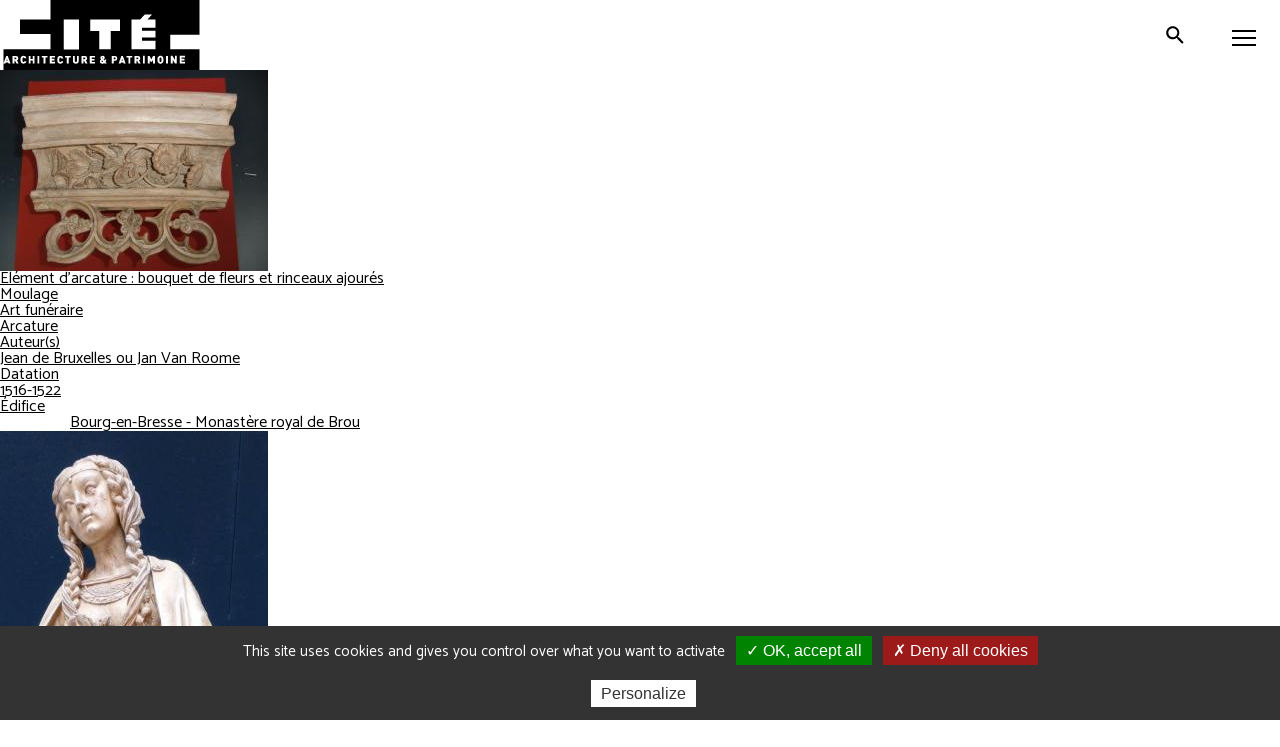

--- FILE ---
content_type: text/html; charset=UTF-8
request_url: https://www.citedelarchitecture.fr/fr/collection_oeuvre_collection/liste/ajax/42671/5?page=1%2C0
body_size: 8627
content:
<!DOCTYPE html>
<html lang="fr" dir="ltr" prefix="content: http://purl.org/rss/1.0/modules/content/  dc: http://purl.org/dc/terms/  foaf: http://xmlns.com/foaf/0.1/  og: http://ogp.me/ns#  rdfs: http://www.w3.org/2000/01/rdf-schema#  schema: http://schema.org/  sioc: http://rdfs.org/sioc/ns#  sioct: http://rdfs.org/sioc/types#  skos: http://www.w3.org/2004/02/skos/core#  xsd: http://www.w3.org/2001/XMLSchema# ">
<head>
  <meta charset="utf-8" />
<noscript><style>form.antibot * :not(.antibot-message) { display: none !important; }</style>
</noscript><meta property="og:site_name" content="Cité de l&#039;architecture &amp; du patrimoine" />
<meta property="og:type" content="website" />
<meta property="og:url" content="https://www.citedelarchitecture.fr/fr/collection_oeuvre_collection/liste/ajax/42671/5" />
<meta property="og:title" content="CollectionOeuvre" />
<meta property="og:description" content="Un musée, un centre d’architecture, une école, une bibliothèque spécialisée et un centre d’archives." />
<meta property="og:image" content="https://www.citedelarchitecture.fr/themes/custom/portail/images/sharing.jpg" />
<meta name="twitter:site" content="@citedelarchi" />
<meta name="twitter:description" content="Un musée, un centre d’architecture, une école, une bibliothèque spécialisée et un centre d’archives." />
<meta name="twitter:image:alt" content="Cité de l&#039;architecture et du patrimoine" />
<meta name="twitter:image" content="https://www.citedelarchitecture.fr/themes/custom/portail/images/sharing.jpg" />
<meta name="Generator" content="Drupal 10 (https://www.drupal.org)" />
<meta name="MobileOptimized" content="width" />
<meta name="HandheldFriendly" content="true" />
<meta name="viewport" content="width=device-width, initial-scale=1.0" />
<link rel="icon" href="/themes/custom/portail/favicon.png" type="image/png" />

    <title>CollectionOeuvre | Cité de l&#039;architecture &amp; du patrimoine</title>
    <!-- Matomo Tag Manager -->
    <script>
      var _mtm = window._mtm = window._mtm || [];
      _mtm.push({'mtm.startTime': (new Date().getTime()), 'event': 'mtm.Start'});
      (function() {
        var d=document, g=d.createElement('script'), s=d.getElementsByTagName('script')[0];
        g.async=true; g.src='https://stats.citedelarchitecture.fr/js/container_EyzdUmpC.js'; s.parentNode.insertBefore(g,s);
      })();
    </script>
    <!-- End Matomo Tag Manager -->
    <link rel="stylesheet" media="all" href="/sites/default/files/css/css_gbhf_5np3B31eP1NhhwWjTgtfS0LHOsWALVMOXKb5YA.css?delta=0&amp;language=fr&amp;theme=portail&amp;include=eJw9yEEOgCAMBMAPoTzJLKUhmEpJWxL5vTfnONSDL2uz5oAFY1EP05F8e_CTC5zTVAt0yU20QA6PLX20v0ngvs-hlROpca62JuTEjfcDB04lFg" />
<link rel="stylesheet" media="all" href="/sites/default/files/css/css_OtTZEZpop8wVKimnVniPAKJfrvJKYnSA2UiAqNR6g44.css?delta=1&amp;language=fr&amp;theme=portail&amp;include=eJw9yEEOgCAMBMAPoTzJLKUhmEpJWxL5vTfnONSDL2uz5oAFY1EP05F8e_CTC5zTVAt0yU20QA6PLX20v0ngvs-hlROpca62JuTEjfcDB04lFg" />
<link rel="stylesheet" media="print" href="/sites/default/files/css/css_XH3O6UR1HS-sEM-57_yt4g4-CswSzk0GGAWcx3KJUDU.css?delta=2&amp;language=fr&amp;theme=portail&amp;include=eJw9yEEOgCAMBMAPoTzJLKUhmEpJWxL5vTfnONSDL2uz5oAFY1EP05F8e_CTC5zTVAt0yU20QA6PLX20v0ngvs-hlROpca62JuTEjfcDB04lFg" />
<link rel="stylesheet" media="all" href="/sites/default/files/css/css_-YxHkxN2AHiTKQ1EH8y98QlfRPfuYmzhuSy2B1qIjhQ.css?delta=3&amp;language=fr&amp;theme=portail&amp;include=eJw9yEEOgCAMBMAPoTzJLKUhmEpJWxL5vTfnONSDL2uz5oAFY1EP05F8e_CTC5zTVAt0yU20QA6PLX20v0ngvs-hlROpca62JuTEjfcDB04lFg" />

      
</head>
<body class="user-logged-out path-collection-oeuvre-collection">
<ul class="skip-links">
  <li>
    <a href="#main-content" class="visually-hidden focusable skip-link">
        Aller au contenu principal
    </a>
  </li>
  <li>
    <a href="#block-menuheadermaincitechaillot" class="visually-hidden focusable skip-link menu-main-link">
        Aller au menu principal
    </a>
  </li>
  <li>
    <a href="/recherche" onclick="jQuery('#block-toolbarsearchbuttonportailcitechaillot .button').click();return false;" class="visually-hidden focusable skip-link">
        Aller à la recherche
    </a>
  </li>
</ul>
  
  <div class="dialog-off-canvas-main-canvas" data-off-canvas-main-canvas>
    
<div id="header" class="header">
  <button id="mobile-toggle" aria-expanded="false" aria-controls="main-menu" class="mobile-toggle toggle-js" data-toggle-class="menu-opened-js" data-toggle-target="#header" data-overlay-disable="" aria-label="Menu">
    <span class="mobile-wrapper line-wrapper">
      <span class="line"></span>
      <span class="line"></span>
      <span class="line"></span>
    </span>
  </button>

    <header class="region region-header-col1"  role="banner">
    

<div id="block-sitebranding" class="block block-system block-system-branding-block">
  
    
          <a href="/fr" title="Accueil : Cité de l'architecture et du patrimoine" rel="home" class="site-logo">
      <img src="/themes/custom/portail/images/svg/logo_capa.svg" alt="Accueil : Cité de l'architecture et du patrimoine" />
    </a>
    
  </div>


<div class="search-button-wrapper block block-cite-common block-cite-toolbar-search-button" id="block-toolbarsearchbuttonportailcitechaillot">
  
    
      

<div><a href="/fr/search-modale" class="button use-ajax" data-dialog-type="modal" data-dialog-options="{&quot;closeText&quot;: &quot;Fermer&quot;}" data-title="Recherche par mot clé"><span class="search-ico"></span> Rechercher</a></div>

  </div>


<div id="block-menulanguagemobilecitechaillot" class="block block-cite-common block-cite-menu-language-mobile">
  
    
      <div class="language-switcher-language-url toggle-js block block-language block-language-blocklanguage-interface" data-toggle-class="language-opened-js" data-toggle-target="#header">
  
    
      <ul class="first-switch"><li hreflang="fr" data-drupal-link-query="{&quot;page&quot;:&quot;1,0&quot;}" data-drupal-link-system-path="collection_oeuvre_collection/liste/ajax/42671/5" class="is-active" aria-current="page"><a href="/fr/collection_oeuvre_collection/liste/ajax/42671/5?page=1%2C0" class="language-link is-active" hreflang="fr" data-drupal-link-query="{&quot;page&quot;:&quot;1,0&quot;}" data-drupal-link-system-path="collection_oeuvre_collection/liste/ajax/42671/5" aria-current="page">French</a></li><li hreflang="en" data-drupal-link-query="{&quot;page&quot;:&quot;1,0&quot;}" data-drupal-link-system-path="collection_oeuvre_collection/liste/ajax/42671/5"><a href="/en/collection_oeuvre_collection/liste/ajax/42671/5?page=1%2C0" class="language-link" hreflang="en" data-drupal-link-query="{&quot;page&quot;:&quot;1,0&quot;}" data-drupal-link-system-path="collection_oeuvre_collection/liste/ajax/42671/5">English</a></li></ul><ul class="second-switch"><li hreflang="fr" data-drupal-link-query="{&quot;page&quot;:&quot;1,0&quot;}" data-drupal-link-system-path="&lt;front&gt;"><a href="#" class="language-link" title="Passer en French" hreflang="fr" data-drupal-link-query="{&quot;page&quot;:&quot;1,0&quot;}" data-drupal-link-system-path="&lt;front&gt;">fr</a></li><li hreflang="en" data-drupal-link-query="{&quot;page&quot;:&quot;1,0&quot;}" data-drupal-link-system-path="collection_oeuvre_collection/liste/ajax/42671/5"><a href="/en/collection_oeuvre_collection/liste/ajax/42671/5?page=1%2C0" class="language-link" title="Passer en English" hreflang="en" data-drupal-link-query="{&quot;page&quot;:&quot;1,0&quot;}" data-drupal-link-system-path="collection_oeuvre_collection/liste/ajax/42671/5">en</a></li></ul>
  </div>

  </div>

  </header>


  <div class="main-menu-wrapper" id="main-menu">
        <div class="region region-header-col2-top">
    
        
<nav class="menu-top-wrapper block block-cite-common block-cite-menu-header-top" role="navigation" id="block-menuheadertopcitechaillot">
  
    
      

<div>

    
        <ul class="menu level-1">
                      <li class="menu-item menu-item--expanded">
        <a href="" aria-expanded="false" data-drupal-link-system-path="&lt;front&gt;">Visiteurs individuels</a>
                      
        <ul class="menu level-2">
                      <li class="menu-item">
        <a href="/fr/agenda?date=tout" aria-expanded="false" data-drupal-link-query="{&quot;date&quot;:&quot;tout&quot;}" data-drupal-link-system-path="agenda">Agenda</a>
              </li>
                      <li class="menu-item">
        <a href="/fr/article/enfants-ados-et-en-famille" aria-expanded="false" data-drupal-link-system-path="node/32369">Enfants, ados et familles</a>
              </li>
                      <li class="menu-item">
        <a href="/fr/article/adultes" aria-expanded="false" data-drupal-link-system-path="node/32658">Adultes</a>
              </li>
                      <li class="menu-item">
        <a href="/fr/en-situation-de-handicap" aria-expanded="false" data-drupal-link-system-path="node/2646">En situation de handicap</a>
              </li>
        </ul>
  
              </li>
                      <li class="menu-item menu-item--expanded">
        <a href="" aria-expanded="false" data-drupal-link-system-path="&lt;front&gt;">Groupes</a>
                      
        <ul class="level-2 menu">
                      <li class="menu-item">
        <a href="/fr/article/groupes-informations-pratiques-tarifs-conditions" aria-expanded="false" data-drupal-link-system-path="node/46498">Infos / tarifs / conditions</a>
              </li>
                      <li class="menu-item">
        <a href="/fr/article/scolaires-et-extra-scolaires" aria-expanded="false" data-drupal-link-system-path="node/38039">Scolaires et extra-scolaires</a>
              </li>
                      <li class="menu-item">
        <a href="/fr/groupes-adultes" aria-expanded="false" data-drupal-link-system-path="node/40">Adultes</a>
              </li>
                      <li class="menu-item">
        <a href="/fr/article/handicap-et-champ-social" aria-expanded="false" data-drupal-link-system-path="node/32490">Handicap et champ social</a>
              </li>
        </ul>
  
              </li>
                      <li class="menu-item menu-item--expanded">
        <a href="" aria-expanded="false" data-drupal-link-system-path="&lt;front&gt;">Professionnels de l&#039;architecture</a>
                      
        <ul class="level-2 menu">
                      <li class="menu-item menu-item--expanded">
        <a href="/fr/article/etudiants-en-arts-et-architecture" aria-expanded="false" data-drupal-link-system-path="node/32477">Étudiants en architecture</a>
                      
        <ul class="menu level-3">
                      <li class="menu-item">
        <a href="/fr/etudiants-en-ecole-nationale-superieure-darchitecture-ensa" aria-expanded="false" data-drupal-link-system-path="node/32476">ENSA</a>
              </li>
                      <li class="menu-item">
        <a href="/fr/article/la-bibliotheque-darchitecture-contemporaine-jean-louis-cohen" aria-expanded="false" data-drupal-link-system-path="node/5523">Bibliothèque d&#039;architecture contemporaine</a>
              </li>
        </ul>
  
              </li>
                      <li class="menu-item menu-item--expanded">
        <a href="/fr/article/concours-et-prix" aria-expanded="false" data-drupal-link-system-path="node/46506">Concours et prix</a>
                      
        <ul class="level-3 menu">
                      <li class="menu-item">
        <a href="https://www.citedelarchitecture.fr/fr/minimaousse" aria-expanded="false">Mini Maousse</a>
              </li>
                      <li class="menu-item">
        <a href="/fr/article/albums-des-jeunes-architectes-et-paysagistes-ajap-session-2023" aria-expanded="false" data-drupal-link-system-path="node/37876">AJAP</a>
              </li>
        </ul>
  
              </li>
                      <li class="menu-item menu-item--expanded">
        <a href="/fr/article/ressources" aria-expanded="false" data-drupal-link-system-path="node/46502">Ressources</a>
                      
        <ul class="level-3 menu">
                      <li class="menu-item">
        <a href="/fr/article/nos-lieux-de-documentation" aria-expanded="false" data-drupal-link-system-path="node/46509">Nos lieux de documentation</a>
              </li>
                      <li class="menu-item">
        <a href="/fr/videos" aria-expanded="false" data-drupal-link-system-path="videos">Nos vidéos</a>
              </li>
                      <li class="menu-item">
        <a href="/fr/nos-editions" aria-expanded="false" data-drupal-link-system-path="node/19">Nos éditions</a>
              </li>
        </ul>
  
              </li>
                      <li class="menu-item menu-item--expanded">
        <a href="/fr/article/ecole-de-chaillot" aria-expanded="false" data-drupal-link-system-path="node/4851">École de Chaillot</a>
                      
        <ul class="level-3 menu">
                      <li class="menu-item">
        <a href="/fr/article/dsa-aue" aria-expanded="false" data-drupal-link-system-path="node/46504">DSA, AUE</a>
              </li>
                      <li class="menu-item">
        <a href="/fr/article/formation-professionnelle-continue" aria-expanded="false" data-drupal-link-system-path="node/38131">Formation continue</a>
              </li>
        </ul>
  
              </li>
                      <li class="menu-item">
        <a href="/fr/la-creation-architecturale" aria-expanded="false" data-drupal-link-system-path="node/47">Création architecturale </a>
              </li>
        </ul>
  
              </li>
                      <li class="menu-item">
        <a href="/fr/agenda?date=ajd" class="agenda" aria-expanded="false" data-drupal-link-query="{&quot;date&quot;:&quot;ajd&quot;}" data-drupal-link-system-path="agenda">Agenda</a>
              </li>
                      <li class="menu-item">
        <a href="https://billetterie.citedelarchitecture.fr/Exhibitions/Overview" class="billetterie" target="_blank" role="link" aria-expanded="false">Billetterie</a>
              </li>
        </ul>
  

</div>

  </nav>

  </div>

        <div class="region region-header-col2-bottom">
    
        
<nav class="menu-top-wrapper block block-cite-common block-cite-menu-header-main" role="navigation" id="block-menuheadermaincitechaillot">
  
    
      

<div>

    
        <ul class="menu level-1">
                      <li class="menu-item menu-item--expanded">
        <a href="" aria-expanded="false" data-drupal-link-system-path="&lt;front&gt;">Visiter</a>
                      
        <ul class="menu level-2">
                      <li class="menu-item">
        <a href="/fr/informations-pratiques" aria-expanded="false" data-drupal-link-system-path="node/37">Informations pratiques</a>
              </li>
                      <li class="menu-item">
        <a href="/fr/article/billets-et-tarifs" aria-expanded="false" data-drupal-link-system-path="node/46479">Billets et tarifs</a>
              </li>
                      <li class="menu-item">
        <a href="https://www.citedelarchitecture.fr/fr/agenda/type_evenement/exposition-98?date=tout" aria-expanded="false">Expositions</a>
              </li>
                      <li class="menu-item">
        <a href="/fr/musee-parcours-permanent" aria-expanded="false" data-drupal-link-system-path="node/46172">Musée - parcours permanent</a>
              </li>
                      <li class="menu-item menu-item--expanded">
        <a href="/fr/article/outils-de-visite" aria-expanded="false" data-drupal-link-system-path="node/46489">Outils de visite</a>
                      
        <ul class="menu level-3">
                      <li class="menu-item">
        <a href="/fr/collection/les-oeuvres-incontournables" aria-expanded="false" data-drupal-link-system-path="node/29599">Les œuvres incontournables</a>
              </li>
                      <li class="menu-item">
        <a href="/fr/article/audioguide-tresors-darchitecture" aria-expanded="false" data-drupal-link-system-path="node/46281">Audioguide</a>
              </li>
                      <li class="menu-item">
        <a href="/fr/article/plans-et-aides-la-visite" aria-expanded="false" data-drupal-link-system-path="node/46511">Plans et aides à la visite</a>
              </li>
        </ul>
  
              </li>
                      <li class="menu-item">
        <a href="/fr/article/venir-en-groupe" aria-expanded="false" data-drupal-link-system-path="node/46500">Venir en groupe</a>
              </li>
                      <li class="menu-item">
        <a href="/fr/article/accessibilite" aria-expanded="false" data-drupal-link-system-path="node/32462">Accessibilité</a>
              </li>
                      <li class="menu-item">
        <a href="/fr/article/restaurant-girafe-0" aria-expanded="false" data-drupal-link-system-path="node/46497">Restaurant</a>
              </li>
                      <li class="menu-item">
        <a href="/fr/article/librairie-boutique" aria-expanded="false" data-drupal-link-system-path="node/46440">Librairie-boutique</a>
              </li>
        </ul>
  
              </li>
                      <li class="menu-item menu-item--expanded">
        <a href="" aria-expanded="false" data-drupal-link-system-path="&lt;front&gt;">Découvrir l&#039;architecture</a>
                      
        <ul class="level-3 menu level-2">
                      <li class="menu-item menu-item--expanded">
        <a href="/fr/article/nos-bases-de-donnees" aria-expanded="false" data-drupal-link-system-path="node/46508">Nos bases de données</a>
                      
        <ul class="level-3 menu">
                      <li class="menu-item">
        <a href="https://portaildocumentaire.citedelarchitecture.fr/" aria-expanded="false">Portail documentaire</a>
              </li>
                      <li class="menu-item">
        <a href="https://archiwebture.citedelarchitecture.fr/" aria-expanded="false">Archives d&#039;architecture</a>
              </li>
                      <li class="menu-item">
        <a href="/fr/collections" aria-expanded="false" data-drupal-link-system-path="collections">Collections</a>
              </li>
        </ul>
  
              </li>
                      <li class="menu-item menu-item--expanded">
        <a href="" aria-expanded="false" data-drupal-link-system-path="&lt;front&gt;">Nos productions</a>
                      
        <ul class="level-3 menu">
                      <li class="menu-item">
        <a href="/fr/nos-editions" aria-expanded="false" data-drupal-link-system-path="node/19">Éditions</a>
              </li>
                      <li class="menu-item">
        <a href="/fr/videos" aria-expanded="false" data-drupal-link-system-path="videos">Vidéos</a>
              </li>
                      <li class="menu-item">
        <a href="/fr/article/podcasts" aria-expanded="false" data-drupal-link-system-path="node/46480">Podcasts</a>
              </li>
                      <li class="menu-item">
        <a href="/fr/expositions-numeriques/article/accueil" aria-expanded="false" data-drupal-link-system-path="node/46603">Expositions numériques</a>
              </li>
                      <li class="menu-item">
        <a href="/fr/article/larchitecture-en-revues" aria-expanded="false" data-drupal-link-system-path="node/46476">L&#039;architecture en revue(s)</a>
              </li>
                      <li class="menu-item">
        <a href="/fr/article/activites-pour-la-maison" aria-expanded="false" data-drupal-link-system-path="node/46729">Bricolarchi</a>
              </li>
        </ul>
  
              </li>
        </ul>
  
              </li>
                      <li class="menu-item menu-item--expanded">
        <a href="" aria-expanded="false" data-drupal-link-system-path="&lt;front&gt;">Nous connaître</a>
                      
        <ul class="level-3 menu level-2">
                      <li class="menu-item">
        <a href="/fr/article/le-palais-de-chaillot" aria-expanded="false" data-drupal-link-system-path="node/38596">Le palais de Chaillot </a>
              </li>
                      <li class="menu-item menu-item--expanded">
        <a href="/fr/article/la-cite" aria-expanded="false" data-drupal-link-system-path="node/12942">La Cité </a>
                      
        <ul class="level-3 menu">
                      <li class="menu-item">
        <a href="/fr/article/musee" aria-expanded="false" data-drupal-link-system-path="node/11120">Musée</a>
              </li>
                      <li class="menu-item">
        <a href="/fr/article/la-bibliotheque-darchitecture-contemporaine-jean-louis-cohen" aria-expanded="false" data-drupal-link-system-path="node/5523">Bibliothèque d&#039;architecture contemporaine</a>
              </li>
                      <li class="menu-item">
        <a href="/fr/article/le-centre-darchives-darchitecture-contemporaine" aria-expanded="false" data-drupal-link-system-path="node/4848">Centre d’archives d’architecture contemporaine</a>
              </li>
                      <li class="menu-item">
        <a href="/fr/article/ecole-de-chaillot" aria-expanded="false" data-drupal-link-system-path="node/4851">École de Chaillot</a>
              </li>
                      <li class="menu-item">
        <a href="/fr/la-creation-architecturale" aria-expanded="false" data-drupal-link-system-path="node/47">Création architecturale </a>
              </li>
        </ul>
  
              </li>
                      <li class="menu-item">
        <a href="/fr/letablissement" aria-expanded="false" data-drupal-link-system-path="node/44">L&#039;établissement</a>
              </li>
                      <li class="menu-item">
        <a href="/fr/article/nos-engagements" aria-expanded="false" data-drupal-link-system-path="node/46499">Nos engagements</a>
              </li>
        </ul>
  
              </li>
        </ul>
  

</div>

  </nav>

  </div>

      <div class="phone-back"></div>
  </div>

  
</div>

<div class="layout-container">
  
  

  

    <div class="region region-highlighted">
    <div data-drupal-messages-fallback class="hidden"></div>

  </div>


  

  <main role="main">
    <a id="main-content" tabindex="-1"></a>
    <div class="layout-toolbar">
        <div class="region region-toolbar">
    

<div class="search-button-wrapper block block-cite-common block-cite-toolbar-search-button" id="block-toolbarsearchbuttonportailcitechaillot-2">
  
    
      

<div><a href="/fr/search-modale" class="button use-ajax" data-dialog-type="modal" data-dialog-options="{&quot;closeText&quot;: &quot;Fermer&quot;}" data-title="Recherche par mot clé"><span class="search-ico"></span> Rechercher</a></div>

  </div>
<div class="language-switcher-language-url toggle-js block block-language block-language-blocklanguage-interface" data-toggle-class="language-opened-js" data-toggle-target="#header">
  
    
      <ul class="first-switch"><li hreflang="fr" data-drupal-link-query="{&quot;page&quot;:&quot;1,0&quot;}" data-drupal-link-system-path="collection_oeuvre_collection/liste/ajax/42671/5" class="is-active" aria-current="page"><a href="/fr/collection_oeuvre_collection/liste/ajax/42671/5?page=1%2C0" class="language-link is-active" hreflang="fr" data-drupal-link-query="{&quot;page&quot;:&quot;1,0&quot;}" data-drupal-link-system-path="collection_oeuvre_collection/liste/ajax/42671/5" aria-current="page">French</a></li><li hreflang="en" data-drupal-link-query="{&quot;page&quot;:&quot;1,0&quot;}" data-drupal-link-system-path="collection_oeuvre_collection/liste/ajax/42671/5"><a href="/en/collection_oeuvre_collection/liste/ajax/42671/5?page=1%2C0" class="language-link" hreflang="en" data-drupal-link-query="{&quot;page&quot;:&quot;1,0&quot;}" data-drupal-link-system-path="collection_oeuvre_collection/liste/ajax/42671/5">English</a></li></ul><ul class="second-switch"><li hreflang="fr" data-drupal-link-query="{&quot;page&quot;:&quot;1,0&quot;}" data-drupal-link-system-path="&lt;front&gt;"><a href="#" class="language-link" title="Passer en French" hreflang="fr" data-drupal-link-query="{&quot;page&quot;:&quot;1,0&quot;}" data-drupal-link-system-path="&lt;front&gt;">fr</a></li><li hreflang="en" data-drupal-link-query="{&quot;page&quot;:&quot;1,0&quot;}" data-drupal-link-system-path="collection_oeuvre_collection/liste/ajax/42671/5"><a href="/en/collection_oeuvre_collection/liste/ajax/42671/5?page=1%2C0" class="language-link" title="Passer en English" hreflang="en" data-drupal-link-query="{&quot;page&quot;:&quot;1,0&quot;}" data-drupal-link-system-path="collection_oeuvre_collection/liste/ajax/42671/5">en</a></li></ul>
  </div>

  </div>

      <a role="button" id="scroll-to-top" class="scroll-to-top" href="#">
        <i class="icon-cite icon-cite-chevron-up"></i>
      </a>
    </div>
    <div class="layout-content">
        <div class="region region-content">
    

<div id="block-portail-content" class="block block-system block-system-main-block">
  
    
      

<div class="nodes">
<article about="/fr/oeuvre/element-darcature-bouquet-de-fleurs-et-rinceaux-ajoures" class="node node--type-oeuvre-collection node--view-mode-search-result">

  
    <a href="/fr/oeuvre/element-darcature-bouquet-de-fleurs-et-rinceaux-ajoures" rel="bookmark">
    <div class="node__content">
    
<div  class="left">
            <img src="/sites/default/files/styles/desktop_oeuvre_collection_search/public/flora-images/folder_0001/folder_0001/folder_0001/folder_0038/elem_0206/26-07-2011%20%2822%29.JPG?itok=yy-uRt_L" width="268" height="201" loading="lazy" typeof="foaf:Image" />


  
  </div>

<div  class="right">
      <span class="field field--name-title field--type-string field--label-hidden"><h2 class="title">Elément d'arcature : bouquet de fleurs et rinceaux ajourés</h2>
</span>

      <ul class="field field--name-field-denominations field--type-entity-reference field--label-hidden field__items">
              <li class="field__item">Moulage</li>
              <li class="field__item">Art funéraire</li>
              <li class="field__item">Arcature</li>
          </ul>
  
<div >
    <span>Auteur(s)</span>
      
      <div  class="field field--name-field-oeuvre-ref-auteurs field--type-entity-reference field--label-hidden field__items">
              <p class="field__item">Jean de Bruxelles ou Jan Van Roome</p>
          </div>
  
  </div>


<div class="datation-wrapper"><p class="field__label">Datation</p>
<p class="field__item">1516-1522</p>
</div>

<div >
    <span>Édifice</span>
      
            <p  class="field field--name-field-edifice field--type-entity-reference field--label-hidden field__item"><div about="/fr/taxonomy/term/6791" id="taxonomy-term-6791" class="taxonomy-term vocabulary-edifice">
  <div class="content">
    <div class="title">Bourg-en-Bresse - Monastère royal de Brou</div>

  </div>
</div>
</p>
      
  </div>

  </div>

  </div>
    </a>
  
</article>

<article about="/fr/oeuvre/sainte-marguerite" class="node node--type-oeuvre-collection node--view-mode-search-result">

  
    <a href="/fr/oeuvre/sainte-marguerite" rel="bookmark">
    <div class="node__content">
    
<div  class="left">
            <img src="/sites/default/files/styles/desktop_oeuvre_collection_search/public/flora-images/folder_0001/folder_0001/folder_0001/folder_0079/elem_0065/6282%20faces%20%281%29.JPG?itok=bwVr_byk" width="268" height="681" loading="lazy" typeof="foaf:Image" />


  
  </div>

<div  class="right">
      <span class="field field--name-title field--type-string field--label-hidden"><h2 class="title">Sainte Marguerite</h2>
</span>

      <ul class="field field--name-field-denominations field--type-entity-reference field--label-hidden field__items">
              <li class="field__item">Moulage</li>
              <li class="field__item">Art funéraire</li>
          </ul>
  

<div class="datation-wrapper"><p class="field__label">Datation</p>
<p class="field__item">1518-1522</p>
</div>

<div >
    <span>Édifice</span>
      
            <p  class="field field--name-field-edifice field--type-entity-reference field--label-hidden field__item"><div about="/fr/taxonomy/term/6791" id="taxonomy-term-6791" class="taxonomy-term vocabulary-edifice">
  <div class="content">
    <div class="title">Bourg-en-Bresse - Monastère royal de Brou</div>

  </div>
</div>
</p>
      
  </div>

  </div>

  </div>
    </a>
  
</article>

<article about="/fr/oeuvre/portail-le-christ-en-gloire-entoure-des-symboles-des-evangelistes-et-des-apotres" class="node node--type-oeuvre-collection node--view-mode-search-result">

  
    <a href="/fr/oeuvre/portail-le-christ-en-gloire-entoure-des-symboles-des-evangelistes-et-des-apotres" rel="bookmark">
    <div class="node__content">
    
<div  class="left">
            <img src="/sites/default/files/styles/desktop_oeuvre_collection_search/public/flora-images/folder_0001/folder_0001/folder_0001/folder_0053/elem_0117/CAREN_mou.01629_4792.jpg?itok=6VKa5-Ac" width="268" height="318" loading="lazy" typeof="foaf:Image" />


  
  </div>

<div  class="right">
      <span class="field field--name-title field--type-string field--label-hidden"><h2 class="title">Portail : le Christ en gloire entouré des symboles des évangélistes et des apôtres</h2>
</span>

      <ul class="field field--name-field-denominations field--type-entity-reference field--label-hidden field__items">
              <li class="field__item">Moulage</li>
              <li class="field__item">Portail</li>
          </ul>
  
<div >
    <span>Auteur(s)</span>
      
      <div  class="field field--name-field-oeuvre-ref-auteurs field--type-entity-reference field--label-hidden field__items">
              <p class="field__item">Attribué à Girbert</p>
          </div>
  
  </div>


<div class="datation-wrapper"><p class="field__label">Datation</p>
<p class="field__item">2e quart du 12e siècle</p>
</div>

<div >
    <span>Édifice</span>
      
            <p  class="field field--name-field-edifice field--type-entity-reference field--label-hidden field__item"><div about="/fr/taxonomy/term/6792" id="taxonomy-term-6792" class="taxonomy-term vocabulary-edifice">
  <div class="content">
    <div class="title">Carennac - Eglise Saint-Pierre</div>

  </div>
</div>
</p>
      
  </div>

  </div>

  </div>
    </a>
  
</article>

<article about="/fr/oeuvre/sainte-catherine-dalexandrie" class="node node--type-oeuvre-collection node--view-mode-search-result">

  
    <a href="/fr/oeuvre/sainte-catherine-dalexandrie" rel="bookmark">
    <div class="node__content">
    
<div  class="left">
            <img src="/sites/default/files/styles/desktop_oeuvre_collection_search/public/flora-images/folder_0001/folder_0001/folder_0001/folder_0079/elem_0080/6291%20faces%20%281%29.JPG?itok=OHlhYMxU" width="268" height="561" loading="lazy" typeof="foaf:Image" />


  
  </div>

<div  class="right">
      <span class="field field--name-title field--type-string field--label-hidden"><h2 class="title">Sainte Catherine d'Alexandrie</h2>
</span>

      <ul class="field field--name-field-denominations field--type-entity-reference field--label-hidden field__items">
              <li class="field__item">Moulage</li>
              <li class="field__item">Art funéraire</li>
          </ul>
  
<div >
    <span>Auteur(s)</span>
      
      <div  class="field field--name-field-oeuvre-ref-auteurs field--type-entity-reference field--label-hidden field__items">
              <p class="field__item">Jean de Bruxelles ou Jan Van Roome</p>
          </div>
  
  </div>


<div class="datation-wrapper"><p class="field__label">Datation</p>
<p class="field__item">1518-1522</p>
</div>

<div >
    <span>Édifice</span>
      
            <p  class="field field--name-field-edifice field--type-entity-reference field--label-hidden field__item"><div about="/fr/taxonomy/term/6791" id="taxonomy-term-6791" class="taxonomy-term vocabulary-edifice">
  <div class="content">
    <div class="title">Bourg-en-Bresse - Monastère royal de Brou</div>

  </div>
</div>
</p>
      
  </div>

  </div>

  </div>
    </a>
  
</article>

<article about="/fr/oeuvre/sibylle-de-cimmer" class="node node--type-oeuvre-collection node--view-mode-search-result">

  
    <a href="/fr/oeuvre/sibylle-de-cimmer" rel="bookmark">
    <div class="node__content">
    
<div  class="left">
            <img src="/sites/default/files/styles/desktop_oeuvre_collection_search/public/flora-images/folder_0001/folder_0001/folder_0001/folder_0077/elem_0119/BOURG_mou.06272_5174.JPG?itok=5cbIdM3d" width="268" height="402" loading="lazy" typeof="foaf:Image" />


  
  </div>

<div  class="right">
      <span class="field field--name-title field--type-string field--label-hidden"><h2 class="title">Sibylle de Cimmer</h2>
</span>

      <ul class="field field--name-field-denominations field--type-entity-reference field--label-hidden field__items">
              <li class="field__item">Moulage</li>
              <li class="field__item">Art funéraire</li>
          </ul>
  
<div >
    <span>Auteur(s)</span>
      
      <div  class="field field--name-field-oeuvre-ref-auteurs field--type-entity-reference field--label-hidden field__items">
              <p class="field__item">Jean de Bruxelles ou Jan Van Roome</p>
          </div>
  
  </div>


<div class="datation-wrapper"><p class="field__label">Datation</p>
<p class="field__item">1518-1522</p>
</div>

<div >
    <span>Édifice</span>
      
            <p  class="field field--name-field-edifice field--type-entity-reference field--label-hidden field__item"><div about="/fr/taxonomy/term/6791" id="taxonomy-term-6791" class="taxonomy-term vocabulary-edifice">
  <div class="content">
    <div class="title">Bourg-en-Bresse - Monastère royal de Brou</div>

  </div>
</div>
</p>
      
  </div>

  </div>

  </div>
    </a>
  
</article>
</div>
  <nav class="pager" role="navigation" aria-labelledby="pagination-heading">
    <ul class="pager__items js-pager__items">
                    <li class="pager__item pager__item--first">
          <a href="/fr/collection_oeuvre_collection/liste/ajax/42671/5?page=0" title="Aller à la première page">
            <span class="visually-hidden">Première page</span>
            <span aria-hidden="true">« Premier</span>
          </a>
        </li>
                          <li class="pager__item pager__item--previous">
          <a href="/fr/collection_oeuvre_collection/liste/ajax/42671/5?page=0" title="Aller à la page précédente" rel="prev">
            <span class="visually-hidden">Page précédente</span>
            <span aria-hidden="true">‹ Précédent</span>
          </a>
        </li>
                                      <li class="pager__item item-1 ">
                                          <a href="/fr/collection_oeuvre_collection/liste/ajax/42671/5?page=0" title="Page 1">
            <span class="visually-hidden">
              Page
            </span>1</a>
        </li>
              <li class="pager__item is-active item-2 ">
                                          <a href="/fr/collection_oeuvre_collection/liste/ajax/42671/5?page=1" title="2 - Page courante" aria-current="page">
            <span class="visually-hidden">
              Page courante
            </span>2</a>
        </li>
              <li class="pager__item item-3 ">
                                          <a href="/fr/collection_oeuvre_collection/liste/ajax/42671/5?page=2" title="Page 3">
            <span class="visually-hidden">
              Page
            </span>3</a>
        </li>
              <li class="pager__item item-4 ">
                                          <a href="/fr/collection_oeuvre_collection/liste/ajax/42671/5?page=3" title="Page 4">
            <span class="visually-hidden">
              Page
            </span>4</a>
        </li>
              <li class="pager__item item-5 ">
                                          <a href="/fr/collection_oeuvre_collection/liste/ajax/42671/5?page=4" title="Page 5">
            <span class="visually-hidden">
              Page
            </span>5</a>
        </li>
              <li class="pager__item item-6 ">
                                          <a href="/fr/collection_oeuvre_collection/liste/ajax/42671/5?page=5" title="Page 6">
            <span class="visually-hidden">
              Page
            </span>6</a>
        </li>
              <li class="pager__item item-7 ">
                                          <a href="/fr/collection_oeuvre_collection/liste/ajax/42671/5?page=6" title="Page 7">
            <span class="visually-hidden">
              Page
            </span>7</a>
        </li>
              <li class="pager__item item-8 ">
                                          <a href="/fr/collection_oeuvre_collection/liste/ajax/42671/5?page=7" title="Page 8">
            <span class="visually-hidden">
              Page
            </span>8</a>
        </li>
              <li class="pager__item item-9 ">
                                          <a href="/fr/collection_oeuvre_collection/liste/ajax/42671/5?page=8" title="Page 9">
            <span class="visually-hidden">
              Page
            </span>9</a>
        </li>
                          <li class="pager__item pager__item--ellipsis" role="presentation">&hellip;</li>
                                                <li class="pager__item pager__item--156">
                                                          <a href="/fr/collection_oeuvre_collection/liste/ajax/42671/5?page=155" title="Page 156">
                <span class="visually-hidden">
                  Page
                </span>156</a>
            </li>
                                            <li class="pager__item pager__item--next">
          <a href="/fr/collection_oeuvre_collection/liste/ajax/42671/5?page=2" title="Aller à la page suivante" rel="next">
            <span class="visually-hidden">Page suivante</span>
            <span aria-hidden="true">Charger la suite</span>
          </a>
        </li>
          </ul>
  </nav>

  </div>

        
<nav class="menu-complementaire-wrapper block block-cite-common block-cite-menu-complementaire" role="navigation" id="block-menunavigationcomplementaire">
  
    
      

<div>

    
        <ul class="menu level-1">
                      <li class="menu-item">
        <a href="/fr/agenda?date=ajd" aria-expanded="false" data-drupal-link-query="{&quot;date&quot;:&quot;ajd&quot;}" data-drupal-link-system-path="agenda">Agenda</a>
              </li>
                      <li class="menu-item">
        <a href="https://www.citedelarchitecture.fr/fr/agenda/type_evenement/exposition-98?date=tout" aria-expanded="false">Expositions</a>
              </li>
                      <li class="menu-item">
        <a href="/fr/article/musee" aria-expanded="false" data-drupal-link-system-path="node/11120">Le musée</a>
              </li>
                      <li class="menu-item">
        <a href="/fr/informations-pratiques" aria-expanded="false" data-drupal-link-system-path="node/37">Infos pratiques</a>
              </li>
                      <li class="menu-item">
        <a href="https://billetterie.citedelarchitecture.fr" title="Aller sur le site de billetterie en ligne (nouvelle fenêtre)" aria-expanded="false">Billetterie</a>
              </li>
                      <li class="menu-item">
        <a href="/fr/contact" aria-expanded="false" data-drupal-link-system-path="node/62">Contact</a>
              </li>
        </ul>
  

</div>

  </nav>

  </div>

    </div>
    
    
  </main>

</div>
  <footer class="footer clearfix" role="contentinfo">
    <div class="footer-container">

      <div class="footer-left">
                      <div class="region region-footer-left">
    

<div class="logo-footer block block-cite-common block-cite-footer-logo" id="block-footerlogoportailcitechaillot">
  
    
      <a href="/fr" class="site-logo" title="Cité de l&#039;architecture : Accueil" rel="home"><img src="/themes/custom/portail/images/svg/logo_footer_cite.svg" alt="" typeof="foaf:Image" />
</a>
  </div>


<div id="block-footerinfoportailcitechaillot" class="block block-cite-common block-cite-footer-info">
  
    
      

<div class="address"><p><strong>Cité de l’architecture et du patrimoine</strong><br><br><strong>Adresse&nbsp;</strong><br><a href="/informations-pratiques" data-entity-type="node" data-entity-uuid="597c255a-2c51-4c5d-b8e5-edc68a66db02">1, Place du Trocadéro et du 11 Novembre</a><br><a href="/informations-pratiques" data-entity-type="node" data-entity-uuid="597c255a-2c51-4c5d-b8e5-edc68a66db02">75116 Paris</a><br><a href="/informations-pratiques" data-entity-type="node" data-entity-uuid="597c255a-2c51-4c5d-b8e5-edc68a66db02">France</a><br><br><strong>Téléphone</strong><br><a href="tel:0158515200">+33 1 58 51 52 00</a></p></div>

  </div>


<div id="block-footerinfostextesportailcitechaillot" class="block block-cite-common block-cite-footer-infos-textes">
  
    
      

<div class="misc"><p><strong>Jours et heures d'ouverture&nbsp;</strong><br>La Cité est ouverte tous les jours de 11h à 19h (sauf le mardi).<br>Nocturne le jeudi jusqu'à 21h.<br><a href="https://www.citedelarchitecture.fr/fr/article/reservations-et-conditions-daccueil">Informations et conditions d'accueil</a></p><p>&nbsp;</p><p>&nbsp;</p></div>

  </div>


<div id="block-footersocialportailcitechaillot" class="block block-cite-common block-cite-footer-social">
  
    
      

<div class="footer-social-wrapper"><a href="/fr/inscription-a-la-lettre-dinformation" role="button" class="button" data-title="Inscription à la lettre d&#039;information">Inscription à la lettre d'information</a><a href="/fr/contact" class="don">Contact</a></div>


<div class="footer-mobile-part"><a href="/fr/article/soutenez-la-cite" class="soutenir-lien">Nous soutenir</a><a href="/fr/membre-archi-pass" class="archi-pass-lien">Devenir membre</a></div>

  </div>

  </div>

              </div>
      <div class="footer-right">
                  <div class="footer-top">
              <div class="region region-footer-top">
    

<div class="footer-block-link-texte soutenir-wrapper block block-cite-common block-cite-footer-soutenir" id="block-footersoutenirportailcitechaillot">
  
    
      

<div>

<div class="texte"><p>Soutenir la Cité, c'est contribuer à répondre à des enjeux sociétaux majeurs tels que l'aménagement urbain, la qualité architecturale, l'habitat et la nature en ville, la mixité sociale.</p></div>
<a href="/fr/article/soutenez-la-cite">Nous soutenir</a></div>

  </div>


<div class="footer-block-link-texte archi-pass-wrapper block block-cite-common block-cite-footer-archi-pass" id="block-footerarchipassportailcitechaillot">
  
    
      

<div>

<div class="texte"><p>Avec l’Archi pass, bénéficiez pendant un an d’un accès privilégié illimité et d’offres spécifiques réservées tout au long de l’année !</p></div>
<a href="/fr/membre-archi-pass">Devenir membre</a></div>

  </div>

  </div>

          </div>
        
                  <div class="footer-bottom">
              <div class="region region-footer-bottom">
      
        
<nav class="menu-top-wrapper block block-cite-common block-cite-footer-institution-links" role="navigation" id="block-citemenuinstitutiondufooter">
  
    
      

<div><h3 class="titre-menu-footer">L'institution</h3>


    
        <ul class="menu level-1">
                      <li class="menu-item">
        <a href="/fr/article/services-publics" title="Lien externe vers le site service public +" aria-expanded="false" data-drupal-link-system-path="node/46626">Service public +</a>
              </li>
                      <li class="menu-item">
        <a href="/fr/index-degalite-professionnelle-femmes-hommes" aria-expanded="false" data-drupal-link-system-path="node/38744">Index égalité femmes-hommes</a>
              </li>
                      <li class="menu-item">
        <a href="/fr/recrutement" aria-expanded="false" data-drupal-link-system-path="node/12750">Recrutement</a>
              </li>
                      <li class="menu-item">
        <a href="/fr/marches-publics" aria-expanded="false" data-drupal-link-system-path="node/12751">Marchés publics</a>
              </li>
                      <li class="menu-item">
        <a href="/fr/informations-pratiques" aria-expanded="false" data-drupal-link-system-path="node/37">Informations pratiques</a>
              </li>
        </ul>
  

</div>

  </nav>

        
<nav class="menu-top-wrapper block block-cite-common block-cite-footer-professionnels-links" role="navigation" id="block-citemenuprofessionnelsdufooter">
  
    
      

<div><h3 class="titre-menu-footer">Offre aux professionnels </h3>


    
        <ul class="menu level-1">
                      <li class="menu-item">
        <a href="/fr/presse" aria-expanded="false" data-drupal-link-system-path="node/46336">Espace presse</a>
              </li>
                      <li class="menu-item">
        <a href="/fr/article/relais-cse-et-collectivites" aria-expanded="false" data-drupal-link-system-path="node/34285">CSE et collectivités</a>
              </li>
                      <li class="menu-item">
        <a href="/fr/article/professionnels-du-tourisme" aria-expanded="false" data-drupal-link-system-path="node/46507">Professionnels du tourisme</a>
              </li>
                      <li class="menu-item">
        <a href="/fr/hors-les-murs/article/expositions-en-location" aria-expanded="false" data-drupal-link-system-path="node/37900">Expositions en location</a>
              </li>
                      <li class="menu-item">
        <a href="/fr/article/des-espaces-dexception-au-coeur-de-paris" aria-expanded="false" data-drupal-link-system-path="node/11123">Privatisations</a>
              </li>
                      <li class="menu-item">
        <a href="/fr/article/soutenez-la-cite" aria-expanded="false" data-drupal-link-system-path="node/4852">Mécénat</a>
              </li>
        </ul>
  

</div>

  </nav>


<div class="footer-social-wrapper block block-cite-common block-cite-footer-reseaux-sociaux" id="block-footerreseauxsociauxportailcitechaillot">
  
    
      

<div><h3 class="titre-menu-footer">Nous suivre</h3>
<ul class="social-links"><li><a href="https://www.facebook.com/Citedelarchitecture" class="footer-social-network facebook" title="Facebook (Site externe, ouverture dans une nouvelle fenêtre)"><img src="/themes/custom/portail/images/svg/facebook_icon_white.svg" alt="" typeof="foaf:Image" />
<span class="reseau-social-name">Facebook</span>
</a></li><li><a href="https://www.instagram.com/citedelarchi" class="footer-social-network instagram" title="Instagram (Site externe, ouverture dans une nouvelle fenêtre)"><img src="/themes/custom/portail/images/svg/instagram_icon_white.svg" alt="" typeof="foaf:Image" />
<span class="reseau-social-name">Instagram</span>
</a></li><li><a href="https://www.youtube.com/channel/UCp9mx8ZyM9Hv-4IOgvi5cyQ" class="footer-social-network youtube" title="Youtube (Site externe, ouverture dans une nouvelle fenêtre)"><img src="/themes/custom/portail/images/svg/youtube_icon_white.svg" alt="" typeof="foaf:Image" />
<span class="reseau-social-name">Youtube</span>
</a></li><li><a href="https://www.tiktok.com/@citedelarchitecture" class="footer-social-network tiktok" title="Tiktok (Site externe, ouverture dans une nouvelle fenêtre)"><img src="/themes/custom/portail/images/svg/tiktok_icon_white.svg" alt="" typeof="foaf:Image" />
<span class="reseau-social-name">Tiktok</span>
</a></li><li><a href="https://www.linkedin.com/company/cite-de-l%27architecture-et-du-patrimoine" class="footer-social-network linkedin" title="Linkedin (Site externe, ouverture dans une nouvelle fenêtre)"><img src="/themes/custom/portail/images/svg/linkedin_icon_white.svg" alt="" typeof="foaf:Image" />
<span class="reseau-social-name">Linkedin</span>
</a></li></ul></div>

  </div>

  </div>

          </div>
              </div>

    </div>

          <aside class="copyright">
          <div class="region region-copyright">
    
        
<nav class="menu-top-wrapper block block-cite-common block-cite-menu-sous-footer" role="navigation" id="block-citemenusousfooter">
  
    
      

<div>

    
        <ul class="menu level-1">
                      <li class="menu-item">
        <a href="/fr/mentions-legales" aria-expanded="false" data-drupal-link-system-path="node/42118">Mentions légales</a>
              </li>
                      <li class="menu-item">
        <a href="/fr" class="tarteaucitronOpenPanel" aria-expanded="false" data-drupal-link-system-path="&lt;front&gt;">Gestion des cookies</a>
              </li>
                      <li class="menu-item">
        <a href="/fr/declaration-sur-laccessibilite" aria-expanded="false" data-drupal-link-system-path="node/34316">Accessibilité numérique</a>
              </li>
        </ul>
  

</div>

  </nav>


<div id="block-footercopyrightportailcitechaillot" class="block block-cite-common block-cite-footer-copyright">
  
    
      <p class='footer-right-wrapper'><span class='ministere'>Ministère de la Culture ©2026</span><span class='site-name'>&nbsp- Cité de l'architecture et du patrimoine</span></p>
  </div>

  </div>

      </aside>
      </footer>

<div id="page-overlay" class="page-overlay"></div>

  </div>


<script type="application/json" data-drupal-selector="drupal-settings-json">{"path":{"baseUrl":"\/","pathPrefix":"fr\/","currentPath":"collection_oeuvre_collection\/liste\/ajax\/42671\/5","currentPathIsAdmin":false,"isFront":false,"currentLanguage":"fr","currentQuery":{"page":"1,0"}},"pluralDelimiter":"\u0003","suppressDeprecationErrors":true,"ajaxPageState":{"libraries":"eJw9yFEKwCAIANALtTzSMJNouAw1WLff1_b3eNSDT2uzAn1KpMZQbU2UjBc-aaoFdgESdN95aOX_mmhBOTy29NGSbw--oaDzC1QfI0I","theme":"portail","theme_token":null},"ajaxTrustedUrl":[],"field_group":{"html_element":{"mode":"search_result","context":"view","settings":{"classes":"left","id":"","element":"div","show_label":false,"label_element":"h3","attributes":"","effect":"none","speed":"fast","description":""}}},"user":{"uid":0,"permissionsHash":"67c54d1d8b455b32c47fa7753316e4f78059bd471f6b08c8713565e376732096"}}</script>
<script src="/sites/default/files/js/js_-Q0tCA1xNWh0LQK9PYqivCg8yEokaWab2auxTCoj3wQ.js?scope=footer&amp;delta=0&amp;language=fr&amp;theme=portail&amp;include=eJxLzixJjS9KL0jRT4axdAryi0oSM3P003PykxJzdItLKnMy89J1kvOLUvVTikoLEnP0ErMSKwC0ehbu"></script>
<script src="/modules/custom/cite_rgpd/js/tarteaucitron/tarteaucitron.js?v=1.4"></script>
<script src="/modules/custom/cite_rgpd/js/tarteaucitron.services.js?v=1.4"></script>
<script src="/sites/default/files/js/js_jRqkAC4wSHXbMe2b24xuCt0SEpPqe-D5WV6a-oazM_0.js?scope=footer&amp;delta=3&amp;language=fr&amp;theme=portail&amp;include=eJxLzixJjS9KL0jRT4axdAryi0oSM3P003PykxJzdItLKnMy89J1kvOLUvVTikoLEnP0ErMSKwC0ehbu"></script>

</body>
</html>


--- FILE ---
content_type: text/css
request_url: https://www.citedelarchitecture.fr/sites/default/files/css/css_-YxHkxN2AHiTKQ1EH8y98QlfRPfuYmzhuSy2B1qIjhQ.css?delta=3&language=fr&theme=portail&include=eJw9yEEOgCAMBMAPoTzJLKUhmEpJWxL5vTfnONSDL2uz5oAFY1EP05F8e_CTC5zTVAt0yU20QA6PLX20v0ngvs-hlROpca62JuTEjfcDB04lFg
body_size: 9
content:
/* @license GPL-2.0-or-later https://www.drupal.org/licensing/faq */
.node--unpublished{background-color:#fff4f4;}


--- FILE ---
content_type: image/svg+xml
request_url: https://www.citedelarchitecture.fr/themes/custom/portail/images/svg/youtube_icon_white.svg
body_size: 2425
content:
<svg width="19" height="20" viewBox="0 0 19 20" fill="none" xmlns="http://www.w3.org/2000/svg">
<circle cx="9.5" cy="10.4785" r="9.5" fill="white"/>
<path d="M8.02896 12.5828L11.8775 10.5949L8.02896 8.58313V12.5828ZM9.5 5.72852C10.3906 5.72852 11.2507 5.74044 12.0803 5.7643C12.9099 5.78815 13.5182 5.81333 13.9052 5.83984L14.4856 5.87164C14.4909 5.87164 14.536 5.87562 14.6208 5.88357C14.7056 5.89152 14.7666 5.89947 14.8037 5.90743C14.8408 5.91538 14.9031 5.9273 14.9906 5.94321C15.078 5.95911 15.1536 5.98032 15.2172 6.00682C15.2808 6.03333 15.355 6.06778 15.4398 6.11019C15.5246 6.1526 15.6068 6.20428 15.6863 6.26525C15.7658 6.32621 15.8427 6.39645 15.9169 6.47596C15.9487 6.50777 15.9898 6.5568 16.0402 6.62307C16.0905 6.68933 16.1674 6.84439 16.2708 7.08823C16.3741 7.33208 16.4444 7.59978 16.4815 7.89134C16.5239 8.23061 16.557 8.5924 16.5809 8.97673C16.6047 9.36106 16.6193 9.66189 16.6246 9.87923V11.2787C16.6299 12.0474 16.5822 12.816 16.4815 13.5847C16.4444 13.8762 16.3781 14.1399 16.2827 14.3758C16.1873 14.6117 16.1024 14.7747 16.0282 14.8649L15.9169 15C15.8427 15.0796 15.7658 15.1498 15.6863 15.2108C15.6068 15.2717 15.5246 15.3221 15.4398 15.3618C15.355 15.4016 15.2808 15.4347 15.2172 15.4612C15.1536 15.4877 15.078 15.5089 14.9906 15.5248C14.9031 15.5407 14.8395 15.5527 14.7997 15.5606C14.76 15.5686 14.699 15.5765 14.6168 15.5845C14.5347 15.5924 14.4909 15.5964 14.4856 15.5964C13.1551 15.6971 11.4932 15.7475 9.5 15.7475C8.40268 15.7369 7.44982 15.7197 6.64141 15.6958C5.833 15.6719 5.30157 15.6521 5.04712 15.6362L4.6575 15.6044L4.37124 15.5726C4.1804 15.546 4.03595 15.5195 3.93788 15.493C3.83981 15.4665 3.70463 15.4109 3.53235 15.3261C3.36007 15.2412 3.21031 15.1326 3.08309 15C3.05128 14.9682 3.0102 14.9192 2.95984 14.8529C2.90948 14.7867 2.83261 14.6316 2.72924 14.3878C2.62587 14.1439 2.55563 13.8762 2.51853 13.5847C2.47612 13.2454 2.44299 12.8836 2.41913 12.4993C2.39528 12.1149 2.3807 11.8141 2.3754 11.5968V10.1973C2.3701 9.42864 2.41781 8.65999 2.51853 7.89134C2.55563 7.59978 2.6219 7.33606 2.71731 7.10016C2.81273 6.86426 2.89755 6.70126 2.97176 6.61114L3.08309 6.47596C3.1573 6.39645 3.23417 6.32621 3.31368 6.26525C3.3932 6.20428 3.47536 6.1526 3.56018 6.11019C3.645 6.06778 3.71921 6.03333 3.78282 6.00682C3.84644 5.98032 3.92198 5.95911 4.00944 5.94321C4.09691 5.9273 4.1592 5.91538 4.19631 5.90743C4.23341 5.89947 4.29438 5.89152 4.37919 5.88357C4.46401 5.87562 4.50907 5.87164 4.51437 5.87164C5.84493 5.77623 7.50681 5.72852 9.5 5.72852Z" fill="black"/>
</svg>


--- FILE ---
content_type: image/svg+xml
request_url: https://www.citedelarchitecture.fr/themes/custom/portail/images/svg/facebook_icon_white.svg
body_size: 1080
content:
<svg width="21" height="20" viewBox="0 0 21 20" fill="none" xmlns="http://www.w3.org/2000/svg">
<path d="M20.1666 9.53904C20.1439 7.69691 19.5954 5.89962 18.5855 4.35882C17.5756 2.81802 16.1464 1.59789 14.4663 0.842112C12.7862 0.0863365 10.9251 -0.173606 9.10226 0.0928972C7.27938 0.359401 5.5706 1.14125 4.17718 2.34637C2.78376 3.55149 1.76372 5.1297 1.2372 6.89512C0.710673 8.66054 0.699586 10.5397 1.20525 12.3112C1.7109 14.0827 2.71225 15.6728 4.09136 16.8943C5.47046 18.1158 7.16989 18.9177 8.9895 19.2057V12.3545H6.57284V9.53904H8.9895V7.40029C8.93358 6.90298 8.9875 6.39946 9.14744 5.92526C9.30739 5.45106 9.56946 5.01775 9.91517 4.65591C10.2609 4.29407 10.6818 4.01252 11.1482 3.83112C11.6146 3.64973 12.1152 3.57292 12.6145 3.60612C13.3393 3.61605 14.0623 3.68067 14.7774 3.79945V6.21612H13.5691C13.3607 6.18984 13.1491 6.21072 12.9499 6.27722C12.7507 6.34371 12.569 6.45412 12.4182 6.60028C12.2674 6.74644 12.1513 6.92463 12.0787 7.12166C12.006 7.31869 11.9785 7.52954 11.9983 7.73862V9.5632H14.6808L14.2458 12.3786H12.0103V19.1453C14.294 18.7841 16.3725 17.6163 17.8689 15.8539C19.3654 14.0914 20.1805 11.851 20.1666 9.53904Z" fill="white"/>
</svg>


--- FILE ---
content_type: application/javascript
request_url: https://www.citedelarchitecture.fr/modules/custom/cite_rgpd/js/tarteaucitron.services.js?v=1.4
body_size: 592
content:
// youtube
tarteaucitron.services.cite_youtube = {
  "key": "cite_youtube",
  "type": "video",
  "name": "YouTube",
  "uri": "https://www.youtube.com",
  'readmoreLink': 'https://www.youtube.com/intl/ALL_fr/howyoutubeworks/user-settings/privacy',
  "needConsent": true,
  "cookies": ['VISITOR_INFO1_LIVE', 'YSC', 'PREF', 'GEUP'],
  "js": function () {
      "use strict";
      tarteaucitron.fallback(['youtube_player'], function (x) {
          tarteaucitron.user.activateVideoStyle();
          var video_id = x.getAttribute("videoID"),
              video_width = x.getAttribute("width"),
              frame_width = 'width=',
              video_height = x.getAttribute("height"),
              frame_height = 'height=',
              video_frame,
              params = 'theme=' + x.getAttribute("theme") + '&rel=' + x.getAttribute("rel") + '&controls=' + x.getAttribute("controls") + '&showinfo=' + x.getAttribute("showinfo") + '&autoplay=' + x.getAttribute("autoplay");

          if (video_id === undefined) {
              return "";
          }
          if (video_width !== undefined) {
              frame_width += '"' + video_width + '" ';
          } else {
              frame_width += '"" ';
          }
          if (video_height !== undefined) {
              frame_height +=  '"' + video_height + '" ';
          } else {
              frame_height += '"" ';
          }
          video_frame = '<iframe type="text/html" ' + frame_width + frame_height + ' src="//www.youtube-nocookie.com/embed/' + video_id + '?' + params + '" frameborder="0" allowfullscreen></iframe>';
          return video_frame;
      });
  },
  "fallback": function () {
      "use strict";
      var id = 'cite_youtube';
      tarteaucitron.fallback(['youtube_player'], function (elem) {
          elem.style.width = elem.getAttribute('width') + 'px';
          elem.style.height = elem.getAttribute('height') + 'px';
          return tarteaucitron.engage(id);
      });
  }
};
